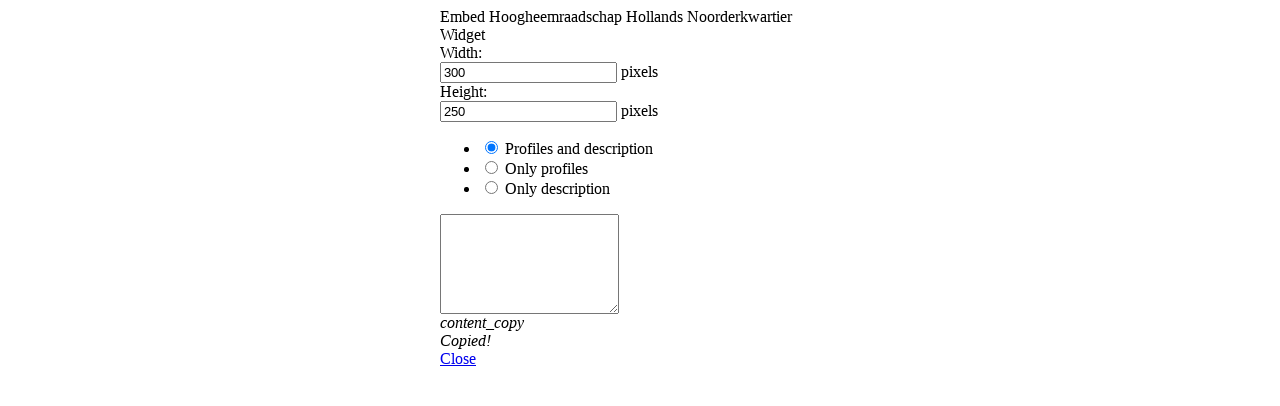

--- FILE ---
content_type: text/html; charset=utf-8
request_url: https://www.geni.com/project-12203/embed
body_size: 553
content:
<head>
<meta name='robots' content='noarchive,noindex,nofollow'>
</head>

<div class="module modal" style="width:400px;margin:auto">

  <div class="modal_inner">
    <div class="modal_hd strong">
      Embed Hoogheemraadschap Hollands Noorderkwartier Widget
    </div>
    <div class="modal_bd">
      <form id="embed_form" class="line mbm">
        <input type='hidden' name='host' value='https://www.geni.com'/>
        <input type='hidden' name='project_slug' value='Hoogheemraadschap-Hollands-Noorderkwartier'/>
        <input type='hidden' name='project_id' value='12203'/>
        <div class="size_1of2 unit">
          <div class="field small_field">
            <div class="field_hd txt_l strong">
              Width:
            </div>
            <div class="field_bd">
              <input name="width" class="xshort_input" data_validate="number" maxlength="4" value="300"/>
              <span class="quiet small">pixels</span>
          </div>
          </div>
          <div class="field small_field">
            <div class="field_hd txt_l strong">
              Height:
            </div>
            <div class="field_bd">
              <input name="height" class="xshort_input" data_validate="number" maxlength="4" value="250"/>
              <span class="quiet small">pixels</span>
            </div>
          </div>
          </div>
          <div class="unit size_1of2 last_unit">
          <div class="field">
            <ul class="checklist small">
              <li>
                <input id="show_both" name="show" value="profile_description" checked="checked" type="radio">
                <label for="show_both">Profiles and description</label>
              </li>
              <li>
                <input id="show_profiles" name="show" value="profile" type="radio">
                <label for="show_profiles">Only profiles</label>
              </li>
              <li>
                <input id="show_description" name="show" value="description" type="radio">
                <label for="show_description">Only description</label>
              </li>
            </ul>
          </div>
        </div>
      </form>
      <div class="field pam mtm">
        <textarea id="embed_text" class="full_width_input small squat_input" style='height:100px;'></textarea>
      </div>
    </div>
    <div class="modal_ft txt_c">
      <i id='sharing__copy-code' class="material-icons pop-tip-anchor pointer" title='Copy Code' style='    vertical-align:bottom;margin-right:5px;'>content_copy
        <div class='pop-tip-msg'>Copied!</div>
      </i>

      <a href="#" class="panel_action button super white small" draggable="false" rel="close">Close</a>
    </div>
  </div>

</div>

<script nonce='ca38ce820527f2acd8424e8070f35bf9'>

  function updateEmbedCode() {
    var obj = jQuery('#embed_form').serializeObject();

    // uses ES6 template strings
    var embed_text = `<div class='geni_project_widget' style='width:${obj.width}px;height:${obj.height}px'><iframe src='${obj.host}/projects/widget/${obj.project_slug}/${obj.project_id}?show=${obj.show}' width='${obj.width}' height='${obj.height-20}' scrolling='no' frameborder='0'></iframe><div style='font-family:Arial,Helvetica,sans-serif;font-size:10px'>Join the world's largest <a href='${obj.host}' target='_blank' rel='noopener'>family tree</a></div></div>`;

    jQuery('#embed_text').val(embed_text).on('click', function() { this.select(); });
  }

  GeniLoader.ready(function() {
    jQuery('#embed_form').change(updateEmbedCode)
    updateEmbedCode();

    // Enable copy-code-to-clipboard
    new ClipboardJS('#sharing__copy-code', {
      text: function(trigger) { return( jQuery('#embed_text').text() ); }
    }).on('success', function(e) {
      var poptip = jQuery(e.trigger).find('.pop-tip-msg')
      if (poptip.length > 0) {
        poptip.fadeIn();
        setTimeout(function() { poptip.fadeOut(); }, 1000);
      }
    });
  });
</script>
